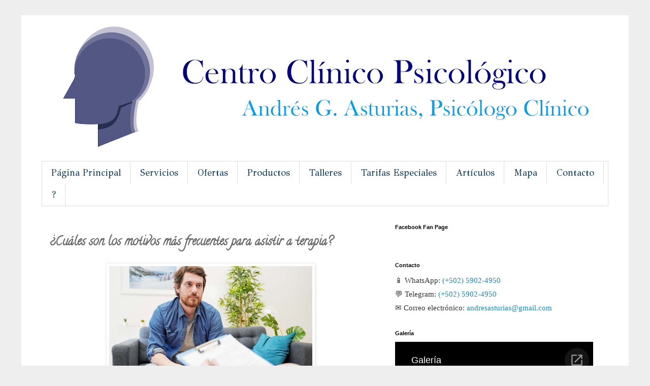

--- FILE ---
content_type: text/html; charset=UTF-8
request_url: https://www.centroclinicopsicologico.com/2016/05/cuales-son-los-motivos-mas-frecuentes.html
body_size: 16191
content:
<!DOCTYPE html>
<html class='v2' dir='ltr' xmlns='http://www.w3.org/1999/xhtml' xmlns:b='http://www.google.com/2005/gml/b' xmlns:data='http://www.google.com/2005/gml/data' xmlns:expr='http://www.google.com/2005/gml/expr'>
<head>
<link href='https://www.blogger.com/static/v1/widgets/335934321-css_bundle_v2.css' rel='stylesheet' type='text/css'/>
<meta content='width=device-width, initial-scale=1' name='viewport'/>
<meta content='LjmwE6DdHhdETeY4SRr6fX82ueTNMfIQY79z7I1FtaM' name='google-site-verification'/>
<meta content='width=1100' name='viewport'/>
<meta content='text/html; charset=UTF-8' http-equiv='Content-Type'/>
<meta content='blogger' name='generator'/>
<link href='https://www.centroclinicopsicologico.com/favicon.ico' rel='icon' type='image/x-icon'/>
<link href='https://www.centroclinicopsicologico.com/2016/05/cuales-son-los-motivos-mas-frecuentes.html' rel='canonical'/>
<link rel="alternate" type="application/atom+xml" title="Ψ Centro Clínico Psicológico - Atom" href="https://www.centroclinicopsicologico.com/feeds/posts/default" />
<link rel="alternate" type="application/rss+xml" title="Ψ Centro Clínico Psicológico - RSS" href="https://www.centroclinicopsicologico.com/feeds/posts/default?alt=rss" />
<link rel="service.post" type="application/atom+xml" title="Ψ Centro Clínico Psicológico - Atom" href="https://www.blogger.com/feeds/4449331008427544725/posts/default" />

<link rel="alternate" type="application/atom+xml" title="Ψ Centro Clínico Psicológico - Atom" href="https://www.centroclinicopsicologico.com/feeds/8289665848860367970/comments/default" />
<!--Can't find substitution for tag [blog.ieCssRetrofitLinks]-->
<link href='https://blogger.googleusercontent.com/img/b/R29vZ2xl/AVvXsEhUN-QT4Rw1HUiu3djle-UxMMjeOyw-rK0yECDSmq57JmT9B-9jQlZGGn1FQ-47kA4Z4MXVQ73N1VJ-VYYrYxnZ3Mwd98HY3IBKyP-4r52I_KK9xqK_9Bq-wjJslIuq9-O4kS6GqRr290qjxlXzDPiXf3wGPiimGdrttz3gnrtqOtRziVRWF4hi0rn4/w400-h266/imagen_2022-12-15_200355300.png' rel='image_src'/>
<meta content='https://www.centroclinicopsicologico.com/2016/05/cuales-son-los-motivos-mas-frecuentes.html' property='og:url'/>
<meta content='¿Cuáles son los motivos más frecuentes para asistir a terapia?' property='og:title'/>
<meta content='Psicólogo en Guatemala. Terapia de Pareja. Hipnosis. Terapia Individual. Terapia Infantil. Terapia Familiar. Presencial y En Línea.' property='og:description'/>
<meta content='https://blogger.googleusercontent.com/img/b/R29vZ2xl/AVvXsEhUN-QT4Rw1HUiu3djle-UxMMjeOyw-rK0yECDSmq57JmT9B-9jQlZGGn1FQ-47kA4Z4MXVQ73N1VJ-VYYrYxnZ3Mwd98HY3IBKyP-4r52I_KK9xqK_9Bq-wjJslIuq9-O4kS6GqRr290qjxlXzDPiXf3wGPiimGdrttz3gnrtqOtRziVRWF4hi0rn4/w1200-h630-p-k-no-nu/imagen_2022-12-15_200355300.png' property='og:image'/>
<title>Ψ Centro Clínico Psicológico: &#191;Cuáles son los motivos más frecuentes para asistir a terapia?</title>
<style type='text/css'>@font-face{font-family:'Calligraffitti';font-style:normal;font-weight:400;font-display:swap;src:url(//fonts.gstatic.com/s/calligraffitti/v20/46k2lbT3XjDVqJw3DCmCFjE0vkFeOZdjppN_.woff2)format('woff2');unicode-range:U+0000-00FF,U+0131,U+0152-0153,U+02BB-02BC,U+02C6,U+02DA,U+02DC,U+0304,U+0308,U+0329,U+2000-206F,U+20AC,U+2122,U+2191,U+2193,U+2212,U+2215,U+FEFF,U+FFFD;}@font-face{font-family:'GFS Didot';font-style:normal;font-weight:400;font-display:swap;src:url(//fonts.gstatic.com/s/gfsdidot/v18/Jqzh5TybZ9vZMWFssvwSHO3HNyOWAbdA.woff2)format('woff2');unicode-range:U+1F00-1FFF;}@font-face{font-family:'GFS Didot';font-style:normal;font-weight:400;font-display:swap;src:url(//fonts.gstatic.com/s/gfsdidot/v18/Jqzh5TybZ9vZMWFssvwSE-3HNyOWAbdA.woff2)format('woff2');unicode-range:U+0370-0377,U+037A-037F,U+0384-038A,U+038C,U+038E-03A1,U+03A3-03FF;}@font-face{font-family:'GFS Didot';font-style:normal;font-weight:400;font-display:swap;src:url(//fonts.gstatic.com/s/gfsdidot/v18/Jqzh5TybZ9vZMWFssvwSH-3HNyOWAbdA.woff2)format('woff2');unicode-range:U+0102-0103,U+0110-0111,U+0128-0129,U+0168-0169,U+01A0-01A1,U+01AF-01B0,U+0300-0301,U+0303-0304,U+0308-0309,U+0323,U+0329,U+1EA0-1EF9,U+20AB;}@font-face{font-family:'GFS Didot';font-style:normal;font-weight:400;font-display:swap;src:url(//fonts.gstatic.com/s/gfsdidot/v18/Jqzh5TybZ9vZMWFssvwSEO3HNyOWAQ.woff2)format('woff2');unicode-range:U+0000-00FF,U+0131,U+0152-0153,U+02BB-02BC,U+02C6,U+02DA,U+02DC,U+0304,U+0308,U+0329,U+2000-206F,U+20AC,U+2122,U+2191,U+2193,U+2212,U+2215,U+FEFF,U+FFFD;}@font-face{font-family:'Gruppo';font-style:normal;font-weight:400;font-display:swap;src:url(//fonts.gstatic.com/s/gruppo/v23/WwkfxPmzE06v_ZW1UHrBGoIAUOo5.woff2)format('woff2');unicode-range:U+0100-02BA,U+02BD-02C5,U+02C7-02CC,U+02CE-02D7,U+02DD-02FF,U+0304,U+0308,U+0329,U+1D00-1DBF,U+1E00-1E9F,U+1EF2-1EFF,U+2020,U+20A0-20AB,U+20AD-20C0,U+2113,U+2C60-2C7F,U+A720-A7FF;}@font-face{font-family:'Gruppo';font-style:normal;font-weight:400;font-display:swap;src:url(//fonts.gstatic.com/s/gruppo/v23/WwkfxPmzE06v_ZW1XnrBGoIAUA.woff2)format('woff2');unicode-range:U+0000-00FF,U+0131,U+0152-0153,U+02BB-02BC,U+02C6,U+02DA,U+02DC,U+0304,U+0308,U+0329,U+2000-206F,U+20AC,U+2122,U+2191,U+2193,U+2212,U+2215,U+FEFF,U+FFFD;}</style>
<style id='page-skin-1' type='text/css'><!--
/*
-----------------------------------------------
Blogger Template Style
Name:     Simple
Designer: Josh Peterson
URL:      www.noaesthetic.com
----------------------------------------------- */
/* Variable definitions
====================
<Variable name="keycolor" description="Main Color" type="color" default="#66bbdd"/>
<Group description="Page Text" selector="body">
<Variable name="body.font" description="Font" type="font"
default="normal normal 12px Arial, Tahoma, Helvetica, FreeSans, sans-serif"/>
<Variable name="body.text.color" description="Text Color" type="color" default="#222222"/>
</Group>
<Group description="Backgrounds" selector=".body-fauxcolumns-outer">
<Variable name="body.background.color" description="Outer Background" type="color" default="#66bbdd"/>
<Variable name="content.background.color" description="Main Background" type="color" default="#ffffff"/>
<Variable name="header.background.color" description="Header Background" type="color" default="transparent"/>
</Group>
<Group description="Links" selector=".main-outer">
<Variable name="link.color" description="Link Color" type="color" default="#2288bb"/>
<Variable name="link.visited.color" description="Visited Color" type="color" default="#888888"/>
<Variable name="link.hover.color" description="Hover Color" type="color" default="#33aaff"/>
</Group>
<Group description="Blog Title" selector=".header h1">
<Variable name="header.font" description="Font" type="font"
default="normal normal 60px Arial, Tahoma, Helvetica, FreeSans, sans-serif"/>
<Variable name="header.text.color" description="Title Color" type="color" default="#3399bb" />
</Group>
<Group description="Blog Description" selector=".header .description">
<Variable name="description.text.color" description="Description Color" type="color"
default="#777777" />
</Group>
<Group description="Tabs Text" selector=".tabs-inner .widget li a">
<Variable name="tabs.font" description="Font" type="font"
default="normal normal 14px Arial, Tahoma, Helvetica, FreeSans, sans-serif"/>
<Variable name="tabs.text.color" description="Text Color" type="color" default="#999999"/>
<Variable name="tabs.selected.text.color" description="Selected Color" type="color" default="#000000"/>
</Group>
<Group description="Tabs Background" selector=".tabs-outer .PageList">
<Variable name="tabs.background.color" description="Background Color" type="color" default="#f5f5f5"/>
<Variable name="tabs.selected.background.color" description="Selected Color" type="color" default="#eeeeee"/>
</Group>
<Group description="Post Title" selector="h3.post-title, .comments h4">
<Variable name="post.title.font" description="Font" type="font"
default="normal normal 22px Arial, Tahoma, Helvetica, FreeSans, sans-serif"/>
</Group>
<Group description="Date Header" selector=".date-header">
<Variable name="date.header.color" description="Text Color" type="color"
default="#666666"/>
<Variable name="date.header.background.color" description="Background Color" type="color"
default="transparent"/>
<Variable name="date.header.font" description="Text Font" type="font"
default="normal bold 11px Arial, Tahoma, Helvetica, FreeSans, sans-serif"/>
<Variable name="date.header.padding" description="Date Header Padding" type="string" default="inherit"/>
<Variable name="date.header.letterspacing" description="Date Header Letter Spacing" type="string" default="inherit"/>
<Variable name="date.header.margin" description="Date Header Margin" type="string" default="inherit"/>
</Group>
<Group description="Post Footer" selector=".post-footer">
<Variable name="post.footer.text.color" description="Text Color" type="color" default="#666666"/>
<Variable name="post.footer.background.color" description="Background Color" type="color"
default="#f9f9f9"/>
<Variable name="post.footer.border.color" description="Shadow Color" type="color" default="#eeeeee"/>
</Group>
<Group description="Gadgets" selector="h2">
<Variable name="widget.title.font" description="Title Font" type="font"
default="normal bold 11px Arial, Tahoma, Helvetica, FreeSans, sans-serif"/>
<Variable name="widget.title.text.color" description="Title Color" type="color" default="#000000"/>
<Variable name="widget.alternate.text.color" description="Alternate Color" type="color" default="#999999"/>
</Group>
<Group description="Images" selector=".main-inner">
<Variable name="image.background.color" description="Background Color" type="color" default="#ffffff"/>
<Variable name="image.border.color" description="Border Color" type="color" default="#eeeeee"/>
<Variable name="image.text.color" description="Caption Text Color" type="color" default="#666666"/>
</Group>
<Group description="Accents" selector=".content-inner">
<Variable name="body.rule.color" description="Separator Line Color" type="color" default="#eeeeee"/>
<Variable name="tabs.border.color" description="Tabs Border Color" type="color" default="transparent"/>
</Group>
<Variable name="body.background" description="Body Background" type="background"
color="#eeeeee" default="$(color) none repeat scroll top left"/>
<Variable name="body.background.override" description="Body Background Override" type="string" default=""/>
<Variable name="body.background.gradient.cap" description="Body Gradient Cap" type="url"
default="url(//www.blogblog.com/1kt/simple/gradients_light.png)"/>
<Variable name="body.background.gradient.tile" description="Body Gradient Tile" type="url"
default="url(//www.blogblog.com/1kt/simple/body_gradient_tile_light.png)"/>
<Variable name="content.background.color.selector" description="Content Background Color Selector" type="string" default=".content-inner"/>
<Variable name="content.padding" description="Content Padding" type="length" default="10px" min="0" max="100px"/>
<Variable name="content.padding.horizontal" description="Content Horizontal Padding" type="length" default="10px" min="0" max="100px"/>
<Variable name="content.shadow.spread" description="Content Shadow Spread" type="length" default="40px" min="0" max="100px"/>
<Variable name="content.shadow.spread.webkit" description="Content Shadow Spread (WebKit)" type="length" default="5px" min="0" max="100px"/>
<Variable name="content.shadow.spread.ie" description="Content Shadow Spread (IE)" type="length" default="10px" min="0" max="100px"/>
<Variable name="main.border.width" description="Main Border Width" type="length" default="0" min="0" max="10px"/>
<Variable name="header.background.gradient" description="Header Gradient" type="url" default="none"/>
<Variable name="header.shadow.offset.left" description="Header Shadow Offset Left" type="length" default="-1px" min="-50px" max="50px"/>
<Variable name="header.shadow.offset.top" description="Header Shadow Offset Top" type="length" default="-1px" min="-50px" max="50px"/>
<Variable name="header.shadow.spread" description="Header Shadow Spread" type="length" default="1px" min="0" max="100px"/>
<Variable name="header.padding" description="Header Padding" type="length" default="30px" min="0" max="100px"/>
<Variable name="header.border.size" description="Header Border Size" type="length" default="1px" min="0" max="10px"/>
<Variable name="header.bottom.border.size" description="Header Bottom Border Size" type="length" default="1px" min="0" max="10px"/>
<Variable name="header.border.horizontalsize" description="Header Horizontal Border Size" type="length" default="0" min="0" max="10px"/>
<Variable name="description.text.size" description="Description Text Size" type="string" default="140%"/>
<Variable name="tabs.margin.top" description="Tabs Margin Top" type="length" default="0" min="0" max="100px"/>
<Variable name="tabs.margin.side" description="Tabs Side Margin" type="length" default="30px" min="0" max="100px"/>
<Variable name="tabs.background.gradient" description="Tabs Background Gradient" type="url"
default="url(//www.blogblog.com/1kt/simple/gradients_light.png)"/>
<Variable name="tabs.border.width" description="Tabs Border Width" type="length" default="1px" min="0" max="10px"/>
<Variable name="tabs.bevel.border.width" description="Tabs Bevel Border Width" type="length" default="1px" min="0" max="10px"/>
<Variable name="post.margin.bottom" description="Post Bottom Margin" type="length" default="25px" min="0" max="100px"/>
<Variable name="image.border.small.size" description="Image Border Small Size" type="length" default="2px" min="0" max="10px"/>
<Variable name="image.border.large.size" description="Image Border Large Size" type="length" default="5px" min="0" max="10px"/>
<Variable name="page.width.selector" description="Page Width Selector" type="string" default=".region-inner"/>
<Variable name="page.width" description="Page Width" type="string" default="auto"/>
<Variable name="main.section.margin" description="Main Section Margin" type="length" default="15px" min="0" max="100px"/>
<Variable name="main.padding" description="Main Padding" type="length" default="15px" min="0" max="100px"/>
<Variable name="main.padding.top" description="Main Padding Top" type="length" default="30px" min="0" max="100px"/>
<Variable name="main.padding.bottom" description="Main Padding Bottom" type="length" default="30px" min="0" max="100px"/>
<Variable name="paging.background"
color="#ffffff"
description="Background of blog paging area" type="background"
default="transparent none no-repeat scroll top center"/>
<Variable name="footer.bevel" description="Bevel border length of footer" type="length" default="0" min="0" max="10px"/>
<Variable name="mobile.background.overlay" description="Mobile Background Overlay" type="string"
default="transparent none repeat scroll top left"/>
<Variable name="mobile.background.size" description="Mobile Background Size" type="string" default="auto"/>
<Variable name="mobile.button.color" description="Mobile Button Color" type="color" default="#ffffff" />
<Variable name="startSide" description="Side where text starts in blog language" type="automatic" default="left"/>
<Variable name="endSide" description="Side where text ends in blog language" type="automatic" default="right"/>
*/
/* Content
----------------------------------------------- */
body {
<script>
(function(i,s,o,g,r,a,m){i['GoogleAnalyticsObject']=r;i[r]=i[r]||function(){
(i[r].q=i[r].q||[]).push(arguments)},i[r].l=1*new Date();a=s.createElement(o),
m=s.getElementsByTagName(o)[0];a.async=1;a.src=g;m.parentNode.insertBefore(a,m)
})(window,document,'script','//www.google-analytics.com/analytics.js','ga');
ga('create', 'UA-2392781-27', 'auto');
ga('send', 'pageview');
</script>
font: normal normal 12px 'Trebuchet MS', Trebuchet, Verdana, sans-serif;
color: #666666;
background: #eeeeee none repeat scroll top left;
padding: 0 0 0 0;
}
html body .region-inner {
min-width: 0;
max-width: 100%;
width: auto;
}
h2 {
font-size: 22px;
}
a:link {
text-decoration:none;
color: #2288bb;
}
a:visited {
text-decoration:none;
color: #888888;
}
a:hover {
text-decoration:underline;
color: #33aaff;
}
.body-fauxcolumn-outer .fauxcolumn-inner {
background: transparent none repeat scroll top left;
_background-image: none;
}
.body-fauxcolumn-outer .cap-top {
position: absolute;
z-index: 1;
height: 400px;
width: 100%;
}
.body-fauxcolumn-outer .cap-top .cap-left {
width: 100%;
background: transparent none repeat-x scroll top left;
_background-image: none;
}
.content-outer {
-moz-box-shadow: 0 0 0 rgba(0, 0, 0, .15);
-webkit-box-shadow: 0 0 0 rgba(0, 0, 0, .15);
-goog-ms-box-shadow: 0 0 0 #333333;
box-shadow: 0 0 0 rgba(0, 0, 0, .15);
margin-bottom: 1px;
}
.content-inner {
padding: 10px 40px;
}
.content-inner {
background-color: #ffffff;
}
/* Header
----------------------------------------------- */
.header-outer {
background: #ffffff none repeat-x scroll 0 -400px;
_background-image: none;
}
.Header h1 {
font: normal normal 70px Gruppo;
color: #073763;
text-shadow: 0 0 0 rgba(0, 0, 0, .2);
}
.Header h1 a {
color: #073763;
}
.Header .description {
font-size: 18px;
color: #000000;
}
.header-inner .Header .titlewrapper {
padding: 22px 0;
}
.header-inner .Header .descriptionwrapper {
padding: 0 0;
}
/* Tabs
----------------------------------------------- */
.tabs-inner .section:first-child {
border-top: 0 solid #dddddd;
}
.tabs-inner .section:first-child ul {
margin-top: -1px;
border-top: 1px solid #dddddd;
border-left: 1px solid #dddddd;
border-right: 1px solid #dddddd;
}
.tabs-inner .widget ul {
background: transparent none repeat-x scroll 0 -800px;
_background-image: none;
border-bottom: 1px solid #dddddd;
margin-top: 0;
margin-left: -30px;
margin-right: -30px;
}
.tabs-inner .widget li a {
display: inline-block;
padding: .6em 1em;
font: normal normal 18px GFS Didot;
color: #073763;
border-left: 1px solid #ffffff;
border-right: 1px solid #dddddd;
}
.tabs-inner .widget li:first-child a {
border-left: none;
}
.tabs-inner .widget li.selected a, .tabs-inner .widget li a:hover {
color: #33aaff;
background-color: #eeeeee;
text-decoration: none;
}
/* Columns
----------------------------------------------- */
.main-outer {
border-top: 0 solid transparent;
}
.fauxcolumn-left-outer .fauxcolumn-inner {
border-right: 1px solid transparent;
}
.fauxcolumn-right-outer .fauxcolumn-inner {
border-left: 1px solid transparent;
}
/* Headings
----------------------------------------------- */
div.widget > h2,
div.widget h2.title {
margin: 0 0 1em 0;
font: normal bold 11px 'Trebuchet MS',Trebuchet,Verdana,sans-serif;
color: #000000;
}
/* Widgets
----------------------------------------------- */
.widget .zippy {
color: #999999;
text-shadow: 2px 2px 1px rgba(0, 0, 0, .1);
}
.widget .popular-posts ul {
list-style: none;
}
/* Posts
----------------------------------------------- */
h2.date-header {
font: normal bold 11px Arial, Tahoma, Helvetica, FreeSans, sans-serif;
}
.date-header span {
background-color: #bbbbbb;
color: #ffffff;
padding: 0.4em;
letter-spacing: 3px;
margin: inherit;
}
.main-inner {
padding-top: 35px;
padding-bottom: 65px;
}
.main-inner .column-center-inner {
padding: 0 0;
}
.main-inner .column-center-inner .section {
margin: 0 1em;
}
.post {
margin: 0 0 45px 0;
}
h3.post-title, .comments h4 {
font: normal bold 24px Calligraffitti;
margin: .75em 0 0;
}
.post-body {
font-size: 110%;
line-height: 1.4;
position: relative;
}
.post-body img, .post-body .tr-caption-container, .Profile img, .Image img,
.BlogList .item-thumbnail img {
padding: 2px;
background: #ffffff;
border: 1px solid #eeeeee;
-moz-box-shadow: 1px 1px 5px rgba(0, 0, 0, .1);
-webkit-box-shadow: 1px 1px 5px rgba(0, 0, 0, .1);
box-shadow: 1px 1px 5px rgba(0, 0, 0, .1);
}
.post-body img, .post-body .tr-caption-container {
padding: 5px;
}
.post-body .tr-caption-container {
color: #666666;
}
.post-body .tr-caption-container img {
padding: 0;
background: transparent;
border: none;
-moz-box-shadow: 0 0 0 rgba(0, 0, 0, .1);
-webkit-box-shadow: 0 0 0 rgba(0, 0, 0, .1);
box-shadow: 0 0 0 rgba(0, 0, 0, .1);
}
.post-header {
margin: 0 0 1.5em;
line-height: 1.6;
font-size: 90%;
}
.post-footer {
margin: 20px -2px 0;
padding: 5px 10px;
color: #666666;
background-color: #eeeeee;
border-bottom: 1px solid #eeeeee;
line-height: 1.6;
font-size: 90%;
}
#comments .comment-author {
padding-top: 1.5em;
border-top: 1px solid transparent;
background-position: 0 1.5em;
}
#comments .comment-author:first-child {
padding-top: 0;
border-top: none;
}
.avatar-image-container {
margin: .2em 0 0;
}
#comments .avatar-image-container img {
border: 1px solid #eeeeee;
}
/* Comments
----------------------------------------------- */
.comments .comments-content .icon.blog-author {
background-repeat: no-repeat;
background-image: url([data-uri]);
}
.comments .comments-content .loadmore a {
border-top: 1px solid #999999;
border-bottom: 1px solid #999999;
}
.comments .comment-thread.inline-thread {
background-color: #eeeeee;
}
.comments .continue {
border-top: 2px solid #999999;
}
/* Accents
---------------------------------------------- */
.section-columns td.columns-cell {
border-left: 1px solid transparent;
}
.blog-pager {
background: transparent url(//www.blogblog.com/1kt/simple/paging_dot.png) repeat-x scroll top center;
}
.blog-pager-older-link, .home-link,
.blog-pager-newer-link {
background-color: #ffffff;
padding: 5px;
}
.footer-outer {
border-top: 1px dashed #bbbbbb;
}
/* Mobile
----------------------------------------------- */
body.mobile  {
background-size: auto;
}
.mobile .body-fauxcolumn-outer {
background: transparent none repeat scroll top left;
}
.mobile .body-fauxcolumn-outer .cap-top {
background-size: 100% auto;
}
.mobile .content-outer {
-webkit-box-shadow: 0 0 3px rgba(0, 0, 0, .15);
box-shadow: 0 0 3px rgba(0, 0, 0, .15);
}
.mobile .tabs-inner .widget ul {
margin-left: 0;
margin-right: 0;
}
.mobile .post {
margin: 0;
}
.mobile .main-inner .column-center-inner .section {
margin: 0;
}
.mobile .date-header span {
padding: 0.1em 10px;
margin: 0 -10px;
}
.mobile h3.post-title {
margin: 0;
}
.mobile .blog-pager {
background: transparent none no-repeat scroll top center;
}
.mobile .footer-outer {
border-top: none;
}
.mobile .main-inner, .mobile .footer-inner {
background-color: #ffffff;
}
.mobile-index-contents {
color: #666666;
}
.mobile-link-button {
background-color: #2288bb;
}
.mobile-link-button a:link, .mobile-link-button a:visited {
color: #ffffff;
}
.mobile .tabs-inner .section:first-child {
border-top: none;
}
.mobile .tabs-inner .PageList .widget-content {
background-color: #eeeeee;
color: #33aaff;
border-top: 1px solid #dddddd;
border-bottom: 1px solid #dddddd;
}
.mobile .tabs-inner .PageList .widget-content .pagelist-arrow {
border-left: 1px solid #dddddd;
}
/* Ocultar enlace "Suscribirse a: Comentarios (Atom)" */
.comment-feed,
.feed-links,
.comments .feed-links,
#comments .feed-links,
#comment-holder .feed-links {
display: none !important;
height: 0 !important;
margin: 0 !important;
padding: 0 !important;
overflow: hidden !important;
}
/* --- Ocultar Attribution (desktop + móvil) sin tocar otros footers --- */
#Attribution1, #Attribution2, #Attribution3,
.widget.Attribution, .widget-attribution,
.attribution, .blogger-powered-by, .powered-by {
display: none !important;
}
/* --- Refuerzo específico para la plantilla móvil --- */
.mobile #Attribution1, .mobile #Attribution2, .mobile #Attribution3,
.mobile .widget.Attribution, .mobile .widget-attribution,
.mobile .attribution, .mobile .blogger-powered-by, .mobile .powered-by,
.mobile-view #Attribution1, .mobile-view #Attribution2, .mobile-view #Attribution3,
.mobile-view .widget.Attribution, .mobile-view .widget-attribution,
.mobile-view .attribution, .mobile-view .blogger-powered-by, .mobile-view .powered-by {
display: none !important;
height: 0 !important;
margin: 0 !important;
padding: 0 !important;
overflow: hidden !important;
}
--></style>
<style id='template-skin-1' type='text/css'><!--
body {
min-width: 1196px;
}
.content-outer, .content-fauxcolumn-outer, .region-inner {
min-width: 1196px;
max-width: 1196px;
_width: 1196px;
}
.main-inner .columns {
padding-left: 0px;
padding-right: 450px;
}
.main-inner .fauxcolumn-center-outer {
left: 0px;
right: 450px;
/* IE6 does not respect left and right together */
_width: expression(this.parentNode.offsetWidth -
parseInt("0px") -
parseInt("450px") + 'px');
}
.main-inner .fauxcolumn-left-outer {
width: 0px;
}
.main-inner .fauxcolumn-right-outer {
width: 450px;
}
.main-inner .column-left-outer {
width: 0px;
right: 100%;
margin-left: -0px;
}
.main-inner .column-right-outer {
width: 450px;
margin-right: -450px;
}
#layout {
min-width: 0;
}
#layout .content-outer {
min-width: 0;
width: 800px;
}
#layout .region-inner {
min-width: 0;
width: auto;
}
body#layout div.add_widget {
padding: 8px;
}
body#layout div.add_widget a {
margin-left: 32px;
}
--></style>
<script type='text/javascript'>
        (function(i,s,o,g,r,a,m){i['GoogleAnalyticsObject']=r;i[r]=i[r]||function(){
        (i[r].q=i[r].q||[]).push(arguments)},i[r].l=1*new Date();a=s.createElement(o),
        m=s.getElementsByTagName(o)[0];a.async=1;a.src=g;m.parentNode.insertBefore(a,m)
        })(window,document,'script','https://www.google-analytics.com/analytics.js','ga');
        ga('create', 'UA-2392781-27', 'auto', 'blogger');
        ga('blogger.send', 'pageview');
      </script>
<script>
  (function(i,s,o,g,r,a,m){i['GoogleAnalyticsObject']=r;i[r]=i[r]||function(){
  (i[r].q=i[r].q||[]).push(arguments)},i[r].l=1*new Date();a=s.createElement(o),
  m=s.getElementsByTagName(o)[0];a.async=1;a.src=g;m.parentNode.insertBefore(a,m)
  })(window,document,'script','//www.google-analytics.com/analytics.js','ga');

  ga('create', 'UA-2392781-27', 'auto');
  ga('send', 'pageview');

</script>
<link href='https://www.blogger.com/dyn-css/authorization.css?targetBlogID=4449331008427544725&amp;zx=5d656444-dd26-4d15-827d-7405edf533aa' media='none' onload='if(media!=&#39;all&#39;)media=&#39;all&#39;' rel='stylesheet'/><noscript><link href='https://www.blogger.com/dyn-css/authorization.css?targetBlogID=4449331008427544725&amp;zx=5d656444-dd26-4d15-827d-7405edf533aa' rel='stylesheet'/></noscript>
<meta name='google-adsense-platform-account' content='ca-host-pub-1556223355139109'/>
<meta name='google-adsense-platform-domain' content='blogspot.com'/>

</head>
<body class='loading'>
<div class='navbar no-items section' id='navbar' name='Barra de navegación'>
</div>
<div class='body-fauxcolumns'>
<div class='fauxcolumn-outer body-fauxcolumn-outer'>
<div class='cap-top'>
<div class='cap-left'></div>
<div class='cap-right'></div>
</div>
<div class='fauxborder-left'>
<div class='fauxborder-right'></div>
<div class='fauxcolumn-inner'>
</div>
</div>
<div class='cap-bottom'>
<div class='cap-left'></div>
<div class='cap-right'></div>
</div>
</div>
</div>
<div class='content'>
<div class='content-fauxcolumns'>
<div class='fauxcolumn-outer content-fauxcolumn-outer'>
<div class='cap-top'>
<div class='cap-left'></div>
<div class='cap-right'></div>
</div>
<div class='fauxborder-left'>
<div class='fauxborder-right'></div>
<div class='fauxcolumn-inner'>
</div>
</div>
<div class='cap-bottom'>
<div class='cap-left'></div>
<div class='cap-right'></div>
</div>
</div>
</div>
<div class='content-outer'>
<div class='content-cap-top cap-top'>
<div class='cap-left'></div>
<div class='cap-right'></div>
</div>
<div class='fauxborder-left content-fauxborder-left'>
<div class='fauxborder-right content-fauxborder-right'></div>
<div class='content-inner'>
<header>
<div class='header-outer'>
<div class='header-cap-top cap-top'>
<div class='cap-left'></div>
<div class='cap-right'></div>
</div>
<div class='fauxborder-left header-fauxborder-left'>
<div class='fauxborder-right header-fauxborder-right'></div>
<div class='region-inner header-inner'>
<div class='header section' id='header' name='Cabecera'><div class='widget Header' data-version='1' id='Header1'>
<div id='header-inner'>
<a href='https://www.centroclinicopsicologico.com/' style='display: block'>
<img alt='Ψ Centro Clínico Psicológico' height='278px; ' id='Header1_headerimg' src='https://blogger.googleusercontent.com/img/b/R29vZ2xl/AVvXsEjAGetCEFa71hh2FaAv0TdFeV5WuxUVXnLbSJE_7yRUj7zhUVry7aYPNVFTR4Z0jLGF62AgBsBJGPesY0j85x2Jyb0AoJP4Mzm975y7ur-8i_xNKc066rtxwOHo_nel4BbdguqjjZBcp78/s1160-r/Header4.png' style='display: block' width='1160px; '/>
</a>
</div>
</div></div>
</div>
</div>
<div class='header-cap-bottom cap-bottom'>
<div class='cap-left'></div>
<div class='cap-right'></div>
</div>
</div>
</header>
<div class='tabs-outer'>
<div class='tabs-cap-top cap-top'>
<div class='cap-left'></div>
<div class='cap-right'></div>
</div>
<div class='fauxborder-left tabs-fauxborder-left'>
<div class='fauxborder-right tabs-fauxborder-right'></div>
<div class='region-inner tabs-inner'>
<div class='tabs section' id='crosscol' name='Multicolumnas'><div class='widget PageList' data-version='1' id='PageList1'>
<h2>Páginas</h2>
<div class='widget-content'>
<ul>
<li>
<a href='http://www.centroclinicopsicologico.com/'>Página Principal</a>
</li>
<li>
<a href='https://www.centroclinicopsicologico.com/2022/12/servicios.html'>Servicios</a>
</li>
<li>
<a href='http://www.centroclinicopsicologico.com/search/label/Ofertas'>Ofertas</a>
</li>
<li>
<a href='http://www.centroclinicopsicologico.com/search/label/Productos'>Productos</a>
</li>
<li>
<a href='http://www.centroclinicopsicologico.com/search/label/Talleres'>Talleres</a>
</li>
<li>
<a href='https://www.centroclinicopsicologico.com/2016/03/tarifas-sociales.html'>Tarifas Especiales</a>
</li>
<li>
<a href='https://www.centroclinicopsicologico.com/2016/03/articulos.html'>Artículos</a>
</li>
<li>
<a href='https://www.centroclinicopsicologico.com/2016/03/mapa.html'>Mapa</a>
</li>
<li>
<a href='https://www.centroclinicopsicologico.com/2016/03/contacto.html'>Contacto</a>
</li>
<li>
<a href='https://www.centroclinicopsicologico.com/2016/06/preguntas-frecuentes.html'>?</a>
</li>
</ul>
<div class='clear'></div>
</div>
</div></div>
<div class='tabs no-items section' id='crosscol-overflow' name='Cross-Column 2'></div>
</div>
</div>
<div class='tabs-cap-bottom cap-bottom'>
<div class='cap-left'></div>
<div class='cap-right'></div>
</div>
</div>
<div class='main-outer'>
<div class='main-cap-top cap-top'>
<div class='cap-left'></div>
<div class='cap-right'></div>
</div>
<div class='fauxborder-left main-fauxborder-left'>
<div class='fauxborder-right main-fauxborder-right'></div>
<div class='region-inner main-inner'>
<div class='columns fauxcolumns'>
<div class='fauxcolumn-outer fauxcolumn-center-outer'>
<div class='cap-top'>
<div class='cap-left'></div>
<div class='cap-right'></div>
</div>
<div class='fauxborder-left'>
<div class='fauxborder-right'></div>
<div class='fauxcolumn-inner'>
</div>
</div>
<div class='cap-bottom'>
<div class='cap-left'></div>
<div class='cap-right'></div>
</div>
</div>
<div class='fauxcolumn-outer fauxcolumn-left-outer'>
<div class='cap-top'>
<div class='cap-left'></div>
<div class='cap-right'></div>
</div>
<div class='fauxborder-left'>
<div class='fauxborder-right'></div>
<div class='fauxcolumn-inner'>
</div>
</div>
<div class='cap-bottom'>
<div class='cap-left'></div>
<div class='cap-right'></div>
</div>
</div>
<div class='fauxcolumn-outer fauxcolumn-right-outer'>
<div class='cap-top'>
<div class='cap-left'></div>
<div class='cap-right'></div>
</div>
<div class='fauxborder-left'>
<div class='fauxborder-right'></div>
<div class='fauxcolumn-inner'>
</div>
</div>
<div class='cap-bottom'>
<div class='cap-left'></div>
<div class='cap-right'></div>
</div>
</div>
<!-- corrects IE6 width calculation -->
<div class='columns-inner'>
<div class='column-center-outer'>
<div class='column-center-inner'>
<div class='main section' id='main' name='Principal'><div class='widget Blog' data-version='1' id='Blog1'>
<div class='blog-posts hfeed'>

          <div class="date-outer">
        

          <div class="date-posts">
        
<div class='post-outer'>
<div class='post hentry uncustomized-post-template' itemprop='blogPost' itemscope='itemscope' itemtype='http://schema.org/BlogPosting'>
<meta content='https://blogger.googleusercontent.com/img/b/R29vZ2xl/AVvXsEhUN-QT4Rw1HUiu3djle-UxMMjeOyw-rK0yECDSmq57JmT9B-9jQlZGGn1FQ-47kA4Z4MXVQ73N1VJ-VYYrYxnZ3Mwd98HY3IBKyP-4r52I_KK9xqK_9Bq-wjJslIuq9-O4kS6GqRr290qjxlXzDPiXf3wGPiimGdrttz3gnrtqOtRziVRWF4hi0rn4/w400-h266/imagen_2022-12-15_200355300.png' itemprop='image_url'/>
<meta content='4449331008427544725' itemprop='blogId'/>
<meta content='8289665848860367970' itemprop='postId'/>
<a name='8289665848860367970'></a>
<h3 class='post-title entry-title' itemprop='name'>
&#191;Cuáles son los motivos más frecuentes para asistir a terapia?
</h3>
<div class='post-header'>
<div class='post-header-line-1'></div>
</div>
<div class='post-body entry-content' id='post-body-8289665848860367970' itemprop='description articleBody'>
<div style="text-align: center;">
<div class="separator" style="clear: both; text-align: center;"><a href="https://blogger.googleusercontent.com/img/b/R29vZ2xl/AVvXsEhUN-QT4Rw1HUiu3djle-UxMMjeOyw-rK0yECDSmq57JmT9B-9jQlZGGn1FQ-47kA4Z4MXVQ73N1VJ-VYYrYxnZ3Mwd98HY3IBKyP-4r52I_KK9xqK_9Bq-wjJslIuq9-O4kS6GqRr290qjxlXzDPiXf3wGPiimGdrttz3gnrtqOtRziVRWF4hi0rn4/s1200/imagen_2022-12-15_200355300.png" style="margin-left: 1em; margin-right: 1em;"><img border="0" data-original-height="800" data-original-width="1200" height="266" src="https://blogger.googleusercontent.com/img/b/R29vZ2xl/AVvXsEhUN-QT4Rw1HUiu3djle-UxMMjeOyw-rK0yECDSmq57JmT9B-9jQlZGGn1FQ-47kA4Z4MXVQ73N1VJ-VYYrYxnZ3Mwd98HY3IBKyP-4r52I_KK9xqK_9Bq-wjJslIuq9-O4kS6GqRr290qjxlXzDPiXf3wGPiimGdrttz3gnrtqOtRziVRWF4hi0rn4/w400-h266/imagen_2022-12-15_200355300.png" width="400" /></a></div></div><div style="text-align: justify;"><span style="font-family: inherit; font-size: large;"><br /></span></div>
<div style="text-align: justify;"><span style="font-family: inherit; font-size: large;">En Centro Clínico Psicológico los motivos de consulta individuales más comunes son los siguientes:&nbsp;</span></div>
<div style="text-align: justify;">
</div>
<ul>
<li style="text-align: justify;"><span style="font-size: large;">Ansiedad: Preocupación excesiva sobre una amplia gama de aspectos, combinada con estrés físico e irritabilidad.&nbsp;</span></li>
<li style="text-align: justify;"><span style="font-size: large;">Depresión: Decaimiento, insatisfacción generalizada, tristeza o llanto recurrente, disminución de la propia autoestima, dificultad para disfrutar las actividades diarias, entre otros.&nbsp;</span></li>
<li style="text-align: justify;"><span style="font-size: large;">Comportamientos impulsivos o problemáticos: Sentir los propios actos como impulsivos, o extraños a sí mismo, dificultad para el autocontrol, entre otros.&nbsp;</span></li>
<li style="text-align: justify;"><span style="font-size: large;">Síntomas corporales sin causa médica: Malestar corporal ya sea de tipo gástrico, respiratorio, circulatorio o de las facultades sensorio motrices que no tienen causa médica sino psicológica o que se agravan con el estrés o padecimientos mentales. Dentro de este grupo se incluyen especialmente las disfunciones sexuales en las que no se encuentra ninguna causa médica (disfunción eréctil, eyaculación precoz, anorgasmia femenina, entre otros).</span></li>
<li style="text-align: justify;"><span style="font-size: large;">Problemas de relación: conflictos o insatisfacción en las relaciones personales, inhibición, retraimiento, déficit de habilidades sociales, entre otros.</span></li>
</ul>
<span style="font-size: large;"></span><div style="text-align: justify;"><span style="font-size: large;"><br /></span></div><div style="text-align: justify;"><span style="font-size: large;">La psicoterapia ayuda a las personas a afrontar las dificultades de la vida en general, a tomar decisiones conscientes y a cambiar los pensamientos, emociones y conductas que ocasionan malestar o insatisfacción.</span></div><div style="text-align: justify;"><span style="font-size: large;"><br /></span></div>
<span style="font-size: large;">
<div style="text-align: justify;">
Para mayor información y citas, comunicarse al teléfono (o WhatsApp): (+502) 5902-4950.</div>
<div style="text-align: justify;">
Correo electrónico: andresasturias@gmail.com&nbsp;</div>
<div style="text-align: justify;">
<a href="http://www.centroclinicopsicologico.blogspot.com/">www.centroclinicopsicologico.com</a></div>
<div style="text-align: justify;">
<a href="http://www.facebook.com/andresasturiaspsicologia%C2%A0">www.facebook.com/andresasturiaspsicologia</a></div>
</span><span style="font-family: inherit; font-size: large;"><a href="http://www.facebook.com/andresasturiaspsicologia%C2%A0">
</a></span>
<div style='clear: both;'></div>
</div>
<div class='post-footer'>
<div class='post-footer-line post-footer-line-1'>
<span class='post-author vcard'>
</span>
<span class='post-timestamp'>
</span>
<span class='post-comment-link'>
</span>
<span class='post-icons'>
</span>
<div class='post-share-buttons goog-inline-block'>
</div>
</div>
<div class='post-footer-line post-footer-line-2'>
<span class='post-labels'>
</span>
</div>
<div class='post-footer-line post-footer-line-3'>
<span class='post-location'>
</span>
</div>
</div>
</div>
<div class='comments' id='comments'>
<a name='comments'></a>
</div>
</div>

        </div></div>
      
</div>
<div class='blog-pager' id='blog-pager'>
<span id='blog-pager-newer-link'>
<a class='blog-pager-newer-link' href='https://www.centroclinicopsicologico.com/2016/05/cual-es-el-tiempo-efectivo-para-un.html' id='Blog1_blog-pager-newer-link' title='Entrada más reciente'>Entrada más reciente</a>
</span>
<span id='blog-pager-older-link'>
<a class='blog-pager-older-link' href='https://www.centroclinicopsicologico.com/2016/05/como-es-estar-en-terapia-breve-de-pareja.html' id='Blog1_blog-pager-older-link' title='Entrada antigua'>Entrada antigua</a>
</span>
<a class='home-link' href='https://www.centroclinicopsicologico.com/'>Inicio</a>
</div>
<div class='clear'></div>
<div class='post-feeds'>
</div>
</div></div>
</div>
</div>
<div class='column-left-outer'>
<div class='column-left-inner'>
<aside>
</aside>
</div>
</div>
<div class='column-right-outer'>
<div class='column-right-inner'>
<aside>
<div class='sidebar section' id='sidebar-right-1'><div class='widget HTML' data-version='1' id='HTML1'>
<h2 class='title'>Facebook Fan Page</h2>
<div class='widget-content'>
<div id="fb-root"></div>
<script>(function(d, s, id) {
  var js, fjs = d.getElementsByTagName(s)[0];
  if (d.getElementById(id)) return;
  js = d.createElement(s); js.id = id;
  js.src = "//connect.facebook.net/es_LA/sdk.js#xfbml=1&version=v2.5&appId=1693955487512831";
  fjs.parentNode.insertBefore(js, fjs);
}(document, 'script', 'facebook-jssdk'));</script>
<div class="fb-page" data-href="https://www.facebook.com/andresasturiaspsicologia/" data-tabs="timeline" data-width="400" data-small-header="true" data-adapt-container-width="true" data-hide-cover="true" data-show-facepile="true"><div class="fb-xfbml-parse-ignore"><blockquote cite="https://www.facebook.com/andresasturiaspsicologia/"><a href="https://www.facebook.com/andresasturiaspsicologia/">Andrés G. Asturias, Psicólogo clínico</a></blockquote></div></div>
</div>
<div class='clear'></div>
</div><div class='widget HTML' data-version='1' id='HTML10'>
<h2 class='title'>Contacto</h2>
<div class='widget-content'>
<div style="
  width:100%;
  font-size:15px;
  line-height:1.8;
  color:#333;
  text-align:left;
">

  📱 WhatsApp:
  <a href="https://wa.me/50259024950" target="_blank" rel="noopener noreferrer">
    (+502) 5902-4950
  </a>
  <br />

  💬 Telegram:
  <a href="https://t.me/50259024950" target="_blank" rel="noopener noreferrer">
    (+502) 5902-4950
  </a>
  <br />

  &#9993;&#65039; Correo electrónico:
  <a href="mailto:andresasturias@gmail.com">
    andresasturias@gmail.com
  </a>

</div>
</div>
<div class='clear'></div>
</div><div class='widget HTML' data-version='1' id='HTML9'>
<h2 class='title'>Galería</h2>
<div class='widget-content'>
<script src="https://cdn.jsdelivr.net/npm/publicalbum@latest/embed-ui.min.js" async="async"></script>
<div class="pa-carousel-widget" style="width:100%; height:480px; display:none;"
  data-link="https://photos.app.goo.gl/USYTm8cmYiZkoRrq9"
  data-title="Galería"
  data-description="5 new items &#183; Album by Lic. Andrés G. Asturias"
  data-repeat="false">
  <object data="https://blogger.googleusercontent.com/img/b/R29vZ2xl/AVvXsEg5FXde69BExUG84BnQvL8kG_l8lglrA_yIQoK662wyRYGXewtk0-bblHcZBX7ofK3CoRxxAB-GL94r2mAnaQRmTsUkljtYNz0JfLad4XU4pNTW7e3CD2gOIx2OpDfFbGiCHvRoGGO2rX0/w1920-h1080/"></object>
  <object data="https://blogger.googleusercontent.com/img/b/R29vZ2xl/AVvXsEhnFJOW7sBSi0eTaN4sIvUZThQzrJYUoNCqsypmt0kTGo1S4VY-G0TEWdx2iAOtex1TEfHf-QEm6S3mDUAhAicyKzUe241sRmuKPYYtzVwZGf0VjxUqoNhXBUsVA8RdPVQRnofEiVj0kRE/w1920-h1080/"></object>
  <object data="https://blogger.googleusercontent.com/img/b/R29vZ2xl/AVvXsEiv8x9egWlWtBMs26SiTDqLzVDo-P9kpgtB7Xq0D_LSHDrjQwPcNg2YCZ38gZ2OU0WIRzMpS0YfPT1BXLN7-zCb7HYk11O-YTYhJBGY8CRBRDf3SJPWIF_8uyGqm1X5H7EGP5TKD3gXp0M/w1920-h1080/"></object>
  <object data="https://blogger.googleusercontent.com/img/b/R29vZ2xl/AVvXsEhGsw74utZaRg3X0jWZjgLQPuNq0iQgCSqhC_PTZvAdzMJgc_ge8oYXPIxMLaFKTtFhyphenhyphenxEYKj7ZBoZxrOA8Cl0Ls2VluzReJFH2qwkim9_8Vzz6n0HsroMEsl2EuwLonFQYpgJGSl0iwEk/w1920-h1080/"></object>
  <object data="https://blogger.googleusercontent.com/img/b/R29vZ2xl/AVvXsEi0W0ULSeqjLUF66XoaRZHpeXJVHfcUT3VaikPg52Ji-v614UKEKepVaxp-UA2fso_69uB70zrjzwsEF9B3FEn0HKA9kXxTqHEC0Giqkoky3jnkXQFgcQl_Rnoj5ed2FBkPSpqVfS07D2U/w1920-h1080/"></object>
</div>
</div>
<div class='clear'></div>
</div><div class='widget HTML' data-version='1' id='HTML2'>
<h2 class='title'>Facebook Fan Page</h2>
<div class='widget-content'>
<div id="fb-root"></div>
<script>(function(d, s, id) {
  var js, fjs = d.getElementsByTagName(s)[0];
  if (d.getElementById(id)) return;
  js = d.createElement(s); js.id = id;
  js.src = "//connect.facebook.net/es_LA/sdk.js#xfbml=1&version=v2.5&appId=1693955487512831";
  fjs.parentNode.insertBefore(js, fjs);
}(document, 'script', 'facebook-jssdk'));</script>
<div class="fb-page" data-href="https://www.facebook.com/centroclinicopsicologico" data-tabs="timeline" data-width="450" data-small-header="true" data-adapt-container-width="true" data-hide-cover="true" data-show-facepile="true"><div class="fb-xfbml-parse-ignore"><blockquote cite="https://www.facebook.com/centroclinicopsicologico"><a href="https://www.facebook.com/centroclinicopsicologico">Centro Clínico Psicológico</a></blockquote></div></div>
</div>
<div class='clear'></div>
</div><div class='widget HTML' data-version='1' id='HTML3'>
<h2 class='title'>ClustrMap</h2>
<div class='widget-content'>
<script type="text/javascript" id="clustrmaps" src="//cdn.clustrmaps.com/map_v2.js?u=XVTp&d=kJk1aqL8JTTgaJ14kEE6exopgd6LcOACfS1OzgZMLmc"></script>
</div>
<div class='clear'></div>
</div><div class='widget HTML' data-version='1' id='HTML6'>
<h2 class='title'>Random Quote</h2>
<div class='widget-content'>
<script language="JavaScript" type="text/JavaScript" src="//www.citatum.org/js.php?category=Emotions"></script>
</div>
<div class='clear'></div>
</div><div class='widget HTML' data-version='1' id='HTML4'>
<h2 class='title'>Flag Counter</h2>
<div class='widget-content'>
<a href="http://info.flagcounter.com/8iSw"><img src="https://lh3.googleusercontent.com/blogger_img_proxy/[base64]s0-d" alt="Flag Counter" border="0"></a>
</div>
<div class='clear'></div>
</div></div>
</aside>
</div>
</div>
</div>
<div style='clear: both'></div>
<!-- columns -->
</div>
<!-- main -->
</div>
</div>
<div class='main-cap-bottom cap-bottom'>
<div class='cap-left'></div>
<div class='cap-right'></div>
</div>
</div>
<footer>
<div class='footer-outer'>
<div class='footer-cap-top cap-top'>
<div class='cap-left'></div>
<div class='cap-right'></div>
</div>
<div class='fauxborder-left footer-fauxborder-left'>
<div class='fauxborder-right footer-fauxborder-right'></div>
<div class='region-inner footer-inner'>
<div class='foot section' id='footer-1'><div class='widget PopularPosts' data-version='1' id='PopularPosts1'>
<h2>Entradas populares</h2>
<div class='widget-content popular-posts'>
<ul>
<li>
<div class='item-content'>
<div class='item-thumbnail'>
<a href='https://www.centroclinicopsicologico.com/2016/07/psicoterapia-online.html' target='_blank'>
<img alt='' border='0' src='https://blogger.googleusercontent.com/img/b/R29vZ2xl/AVvXsEivfkD2xniT-kx-jst2frbT_rKs760LDw8vqppEhToQMSU5MDMpcEyE-GVjgSBBFFq_1bmnP_wk_eOtVOF8Hf-2WoWyOiZDPx68tBRH0lJgTTAEkL7DNrZluHJJdwIEay_uWgX6t0oECIIyxnOa0AWC00WO6BViGQ2hktcFRT_O0JICffoEd39F6i19Vno/w72-h72-p-k-no-nu/imagen_2025-12-14_004518404.png'/>
</a>
</div>
<div class='item-title'><a href='https://www.centroclinicopsicologico.com/2016/07/psicoterapia-online.html'>Terapia Individual</a></div>
<div class='item-snippet'>  La Terapia Individual consiste en diversas actividades, técnicas y tareas para cambiar los procesos de pensamiento, emoción y conducta, al...</div>
</div>
<div style='clear: both;'></div>
</li>
<li>
<div class='item-content'>
<div class='item-thumbnail'>
<a href='https://www.centroclinicopsicologico.com/2020/05/terapia-de-pareja-online.html' target='_blank'>
<img alt='' border='0' src='https://blogger.googleusercontent.com/img/b/R29vZ2xl/AVvXsEjaOQy9DKgBkEYqnl0rK7nEhl9767pj8nYaA4W539lP2D6LSJnKc02oGcXvn8s0QCNH71NrTC1YtJA297VrTDYNRExt1wTZKfwyOeEkIilhvkW6XhvduML22B3ixW36tBYSjNINKQoTQNmVxAho_pVHUI4i6Hl25fhtipZKpSs8PivHWF4SnxC6LrMyrtk/w72-h72-p-k-no-nu/imagen_2025-12-14_004848962.png'/>
</a>
</div>
<div class='item-title'><a href='https://www.centroclinicopsicologico.com/2020/05/terapia-de-pareja-online.html'>Terapia de Pareja</a></div>
<div class='item-snippet'>La Terapia de Pareja consiste en diversas actividades, técnicas y tareas con el objetivo de resolver conflictos, mejorar la dinámica y comun...</div>
</div>
<div style='clear: both;'></div>
</li>
<li>
<div class='item-content'>
<div class='item-thumbnail'>
<a href='https://www.centroclinicopsicologico.com/2016/03/contacto.html' target='_blank'>
<img alt='' border='0' src='https://blogger.googleusercontent.com/img/b/R29vZ2xl/AVvXsEil5Dq-OhcPLwIh_GSyw_AzPv6YwjZrJJqLbDcKOJka2Pw4oeiwOYMrp-hAmfT0ZJwqOwyUBEZ6IVjbHT09Llmy_xGZpAy6kyqQuIfdP4x2zS2yf0wMN-IW8Zsmcg821jAb2PmU9WId_sw/w72-h72-p-k-no-nu/blue-whatsapp-logo-clip-art-30.png'/>
</a>
</div>
<div class='item-title'><a href='https://www.centroclinicopsicologico.com/2016/03/contacto.html'>Contacto</a></div>
<div class='item-snippet'>  WhatsApp:&#160; (+502) 5902-4950 Telegram:&#160; (+502) 5902-4950  Correo electrónico: andresasturias@gmail.com  Dirección: 2a. Avenida 3-51 Zona 10...</div>
</div>
<div style='clear: both;'></div>
</li>
<li>
<div class='item-content'>
<div class='item-thumbnail'>
<a href='https://www.centroclinicopsicologico.com/2016/07/2-sesiones-de-psicoterapia-infantil.html' target='_blank'>
<img alt='' border='0' src='https://blogger.googleusercontent.com/img/b/R29vZ2xl/AVvXsEjpUgxPw9A43AvSj2zr1Fu0ZffYmYTfwjTwL3ZIPseuTWz5eEPeX0VBODllNyMIT5So_Q6fXQ2uBDLqWXpaPYfhR0Fqlbq-6U1Y5fSZKFmhUBfAjSUGDR6cA-d3WFYvlD76jOFLsVIqA7w/w72-h72-p-k-no-nu/Healthy-happy-kids.jpg'/>
</a>
</div>
<div class='item-title'><a href='https://www.centroclinicopsicologico.com/2016/07/2-sesiones-de-psicoterapia-infantil.html'>Terapia Infantil</a></div>
<div class='item-snippet'>    La Terapia Infantil consiste en una serie de actividades, técnicas y tareas para aliviar los síntomas, modificar la conducta y los proce...</div>
</div>
<div style='clear: both;'></div>
</li>
<li>
<div class='item-content'>
<div class='item-thumbnail'>
<a href='https://www.centroclinicopsicologico.com/2022/12/servicios.html' target='_blank'>
<img alt='' border='0' src='https://blogger.googleusercontent.com/img/a/AVvXsEizNWAkpeTkSKdR1b5iYHsGcANhstbPqERbASiFHVDvmeWveGCSA70YA2I9Y4M21G79CLq5rVDnvwciCazAKhvR7dJH5zi3Iw5gS9itVpBGWn0uHSZMHGqjpxHaOP8VRl4KoVBLzQJ_ae7mo0soloU5EiWON391cZQ7j6o3me_ErENok_25koHxNgAT=w72-h72-p-k-no-nu'/>
</a>
</div>
<div class='item-title'><a href='https://www.centroclinicopsicologico.com/2022/12/servicios.html'>Servicios</a></div>
<div class='item-snippet'>Servicios profesionales de psicología. Atención psicológica para niños, adolescentes, adultos, parejas y familias. Talleres y consultorías p...</div>
</div>
<div style='clear: both;'></div>
</li>
</ul>
<div class='clear'></div>
</div>
</div></div>
<table border='0' cellpadding='0' cellspacing='0' class='section-columns columns-2'>
<tbody>
<tr>
<td class='first columns-cell'>
<div class='foot section' id='footer-2-1'><div class='widget BlogSearch' data-version='1' id='BlogSearch1'>
<h2 class='title'>Buscar en este dominio</h2>
<div class='widget-content'>
<div id='BlogSearch1_form'>
<form action='https://www.centroclinicopsicologico.com/search' class='gsc-search-box' target='_top'>
<table cellpadding='0' cellspacing='0' class='gsc-search-box'>
<tbody>
<tr>
<td class='gsc-input'>
<input autocomplete='off' class='gsc-input' name='q' size='10' title='search' type='text' value=''/>
</td>
<td class='gsc-search-button'>
<input class='gsc-search-button' title='search' type='submit' value='Buscar'/>
</td>
</tr>
</tbody>
</table>
</form>
</div>
</div>
<div class='clear'></div>
</div><div class='widget ContactForm' data-version='1' id='ContactForm1'>
<h2 class='title'>Formulario de contacto</h2>
<div class='contact-form-widget'>
<div class='form'>
<form name='contact-form'>
<p></p>
Nombre
<br/>
<input class='contact-form-name' id='ContactForm1_contact-form-name' name='name' size='30' type='text' value=''/>
<p></p>
Correo electrónico
<span style='font-weight: bolder;'>*</span>
<br/>
<input class='contact-form-email' id='ContactForm1_contact-form-email' name='email' size='30' type='text' value=''/>
<p></p>
Mensaje
<span style='font-weight: bolder;'>*</span>
<br/>
<textarea class='contact-form-email-message' cols='25' id='ContactForm1_contact-form-email-message' name='email-message' rows='5'></textarea>
<p></p>
<input class='contact-form-button contact-form-button-submit' id='ContactForm1_contact-form-submit' type='button' value='Enviar'/>
<p></p>
<div style='text-align: center; max-width: 222px; width: 100%'>
<p class='contact-form-error-message' id='ContactForm1_contact-form-error-message'></p>
<p class='contact-form-success-message' id='ContactForm1_contact-form-success-message'></p>
</div>
</form>
</div>
</div>
<div class='clear'></div>
</div></div>
</td>
<td class='columns-cell'>
<div class='foot section' id='footer-2-2'><div class='widget Stats' data-version='1' id='Stats1'>
<h2>Visitas</h2>
<div class='widget-content'>
<div id='Stats1_content' style='display: none;'>
<script src='https://www.gstatic.com/charts/loader.js' type='text/javascript'></script>
<span id='Stats1_sparklinespan' style='display:inline-block; width:75px; height:30px'></span>
<span class='counter-wrapper text-counter-wrapper' id='Stats1_totalCount'>
</span>
<div class='clear'></div>
</div>
</div>
</div><div class='widget HTML' data-version='1' id='HTML7'>
<h2 class='title'>Sello de calidad</h2>
<div class='widget-content'>
<a href="https://psicologosenguatemala.com/#13" title="psicologos-en-guatemala" rel="nofollow"><img src="https://psicologosenguatemala.com/certified/psiguide-expert-m.png" alt="psicologos-en-guatemala" border="0" /></a>
</div>
<div class='clear'></div>
</div><div class='widget HTML' data-version='1' id='HTML5'>
<div class='widget-content'>
<!-- Professional verification provided by Psychology Today -->
<a href="https://www.psychologytoday.com/profile/1297140" class="sx-verified-seal"></a>
<script type="text/javascript" src="https://member.psychologytoday.com/verified-seal.js" data-badge="18" data-id="1297140" data-code="aHR0cHM6Ly93d3cucHN5Y2hvbG9neXRvZGF5LmNvbS9hcGkvdmVyaWZpZWQtc2VhbC9zZWFscy9bQkFER0VdL3Byb2ZpbGUvW1BST0ZJTEVfSURdP2NhbGxiYWNrPXN4Y2FsbGJhY2s="></script>
<!-- End Verification -->
</div>
<div class='clear'></div>
</div></div>
</td>
</tr>
</tbody>
</table>
<!-- outside of the include in order to lock Attribution widget -->
<div class='foot section' id='footer-3' name='Pie de página'><div class='widget HTML' data-version='1' id='HTML8'>
<div class='widget-content'>
<div style="
  width:100%;
  display:flex;
  justify-content:center;
  align-items:center;
  text-align:center;
  padding:12px 0;
  font-size:14px;
  color:#666;
  line-height:1.6;
  gap:4px;
">
  <span>&#169;</span>
  <span id="ccp-footer-year"></span>
  <span>Centro Clínico Psicológico</span>
</div>

<script>
  (function () {
    var y = document.getElementById("ccp-footer-year");
    if (y) {
      y.textContent = new Date().getFullYear();
    }
  })();
</script>
</div>
<div class='clear'></div>
</div><div class='widget Attribution' data-version='1' id='Attribution1'>
<div class='widget-content' style='text-align: center;'>
Realizada por Andrés Asturias. Con la tecnología de <a href='https://www.blogger.com' target='_blank'>Blogger</a>.
</div>
<div class='clear'></div>
</div></div>
</div>
</div>
<div class='footer-cap-bottom cap-bottom'>
<div class='cap-left'></div>
<div class='cap-right'></div>
</div>
</div>
</footer>
<!-- content -->
</div>
</div>
<div class='content-cap-bottom cap-bottom'>
<div class='cap-left'></div>
<div class='cap-right'></div>
</div>
</div>
</div>
<script type='text/javascript'>
    window.setTimeout(function() {
        document.body.className = document.body.className.replace('loading', '');
      }, 10);
  </script>

<script type="text/javascript" src="https://www.blogger.com/static/v1/widgets/2028843038-widgets.js"></script>
<script type='text/javascript'>
window['__wavt'] = 'AOuZoY5X8FZuhPlhEEbBKHtIAF5v-M3zMA:1768899697615';_WidgetManager._Init('//www.blogger.com/rearrange?blogID\x3d4449331008427544725','//www.centroclinicopsicologico.com/2016/05/cuales-son-los-motivos-mas-frecuentes.html','4449331008427544725');
_WidgetManager._SetDataContext([{'name': 'blog', 'data': {'blogId': '4449331008427544725', 'title': '\u03a8 Centro Cl\xednico Psicol\xf3gico', 'url': 'https://www.centroclinicopsicologico.com/2016/05/cuales-son-los-motivos-mas-frecuentes.html', 'canonicalUrl': 'https://www.centroclinicopsicologico.com/2016/05/cuales-son-los-motivos-mas-frecuentes.html', 'homepageUrl': 'https://www.centroclinicopsicologico.com/', 'searchUrl': 'https://www.centroclinicopsicologico.com/search', 'canonicalHomepageUrl': 'https://www.centroclinicopsicologico.com/', 'blogspotFaviconUrl': 'https://www.centroclinicopsicologico.com/favicon.ico', 'bloggerUrl': 'https://www.blogger.com', 'hasCustomDomain': true, 'httpsEnabled': true, 'enabledCommentProfileImages': true, 'gPlusViewType': 'FILTERED_POSTMOD', 'adultContent': false, 'analyticsAccountNumber': 'UA-2392781-27', 'encoding': 'UTF-8', 'locale': 'es', 'localeUnderscoreDelimited': 'es', 'languageDirection': 'ltr', 'isPrivate': false, 'isMobile': false, 'isMobileRequest': false, 'mobileClass': '', 'isPrivateBlog': false, 'isDynamicViewsAvailable': true, 'feedLinks': '\x3clink rel\x3d\x22alternate\x22 type\x3d\x22application/atom+xml\x22 title\x3d\x22\u03a8 Centro Cl\xednico Psicol\xf3gico - Atom\x22 href\x3d\x22https://www.centroclinicopsicologico.com/feeds/posts/default\x22 /\x3e\n\x3clink rel\x3d\x22alternate\x22 type\x3d\x22application/rss+xml\x22 title\x3d\x22\u03a8 Centro Cl\xednico Psicol\xf3gico - RSS\x22 href\x3d\x22https://www.centroclinicopsicologico.com/feeds/posts/default?alt\x3drss\x22 /\x3e\n\x3clink rel\x3d\x22service.post\x22 type\x3d\x22application/atom+xml\x22 title\x3d\x22\u03a8 Centro Cl\xednico Psicol\xf3gico - Atom\x22 href\x3d\x22https://www.blogger.com/feeds/4449331008427544725/posts/default\x22 /\x3e\n\n\x3clink rel\x3d\x22alternate\x22 type\x3d\x22application/atom+xml\x22 title\x3d\x22\u03a8 Centro Cl\xednico Psicol\xf3gico - Atom\x22 href\x3d\x22https://www.centroclinicopsicologico.com/feeds/8289665848860367970/comments/default\x22 /\x3e\n', 'meTag': '', 'adsenseHostId': 'ca-host-pub-1556223355139109', 'adsenseHasAds': false, 'adsenseAutoAds': false, 'boqCommentIframeForm': true, 'loginRedirectParam': '', 'view': '', 'dynamicViewsCommentsSrc': '//www.blogblog.com/dynamicviews/4224c15c4e7c9321/js/comments.js', 'dynamicViewsScriptSrc': '//www.blogblog.com/dynamicviews/6e0d22adcfa5abea', 'plusOneApiSrc': 'https://apis.google.com/js/platform.js', 'disableGComments': true, 'interstitialAccepted': false, 'sharing': {'platforms': [{'name': 'Obtener enlace', 'key': 'link', 'shareMessage': 'Obtener enlace', 'target': ''}, {'name': 'Facebook', 'key': 'facebook', 'shareMessage': 'Compartir en Facebook', 'target': 'facebook'}, {'name': 'Escribe un blog', 'key': 'blogThis', 'shareMessage': 'Escribe un blog', 'target': 'blog'}, {'name': 'X', 'key': 'twitter', 'shareMessage': 'Compartir en X', 'target': 'twitter'}, {'name': 'Pinterest', 'key': 'pinterest', 'shareMessage': 'Compartir en Pinterest', 'target': 'pinterest'}, {'name': 'Correo electr\xf3nico', 'key': 'email', 'shareMessage': 'Correo electr\xf3nico', 'target': 'email'}], 'disableGooglePlus': true, 'googlePlusShareButtonWidth': 0, 'googlePlusBootstrap': '\x3cscript type\x3d\x22text/javascript\x22\x3ewindow.___gcfg \x3d {\x27lang\x27: \x27es\x27};\x3c/script\x3e'}, 'hasCustomJumpLinkMessage': true, 'jumpLinkMessage': 'Read more \xbb', 'pageType': 'item', 'postId': '8289665848860367970', 'postImageThumbnailUrl': 'https://blogger.googleusercontent.com/img/b/R29vZ2xl/AVvXsEhUN-QT4Rw1HUiu3djle-UxMMjeOyw-rK0yECDSmq57JmT9B-9jQlZGGn1FQ-47kA4Z4MXVQ73N1VJ-VYYrYxnZ3Mwd98HY3IBKyP-4r52I_KK9xqK_9Bq-wjJslIuq9-O4kS6GqRr290qjxlXzDPiXf3wGPiimGdrttz3gnrtqOtRziVRWF4hi0rn4/s72-w400-c-h266/imagen_2022-12-15_200355300.png', 'postImageUrl': 'https://blogger.googleusercontent.com/img/b/R29vZ2xl/AVvXsEhUN-QT4Rw1HUiu3djle-UxMMjeOyw-rK0yECDSmq57JmT9B-9jQlZGGn1FQ-47kA4Z4MXVQ73N1VJ-VYYrYxnZ3Mwd98HY3IBKyP-4r52I_KK9xqK_9Bq-wjJslIuq9-O4kS6GqRr290qjxlXzDPiXf3wGPiimGdrttz3gnrtqOtRziVRWF4hi0rn4/w400-h266/imagen_2022-12-15_200355300.png', 'pageName': '\xbfCu\xe1les son los motivos m\xe1s frecuentes para asistir a terapia?', 'pageTitle': '\u03a8 Centro Cl\xednico Psicol\xf3gico: \xbfCu\xe1les son los motivos m\xe1s frecuentes para asistir a terapia?', 'metaDescription': ''}}, {'name': 'features', 'data': {}}, {'name': 'messages', 'data': {'edit': 'Editar', 'linkCopiedToClipboard': 'El enlace se ha copiado en el Portapapeles.', 'ok': 'Aceptar', 'postLink': 'Enlace de la entrada'}}, {'name': 'template', 'data': {'name': 'custom', 'localizedName': 'Personalizado', 'isResponsive': false, 'isAlternateRendering': false, 'isCustom': true}}, {'name': 'view', 'data': {'classic': {'name': 'classic', 'url': '?view\x3dclassic'}, 'flipcard': {'name': 'flipcard', 'url': '?view\x3dflipcard'}, 'magazine': {'name': 'magazine', 'url': '?view\x3dmagazine'}, 'mosaic': {'name': 'mosaic', 'url': '?view\x3dmosaic'}, 'sidebar': {'name': 'sidebar', 'url': '?view\x3dsidebar'}, 'snapshot': {'name': 'snapshot', 'url': '?view\x3dsnapshot'}, 'timeslide': {'name': 'timeslide', 'url': '?view\x3dtimeslide'}, 'isMobile': false, 'title': '\xbfCu\xe1les son los motivos m\xe1s frecuentes para asistir a terapia?', 'description': 'Psic\xf3logo en Guatemala. Terapia de Pareja. Hipnosis. Terapia Individual. Terapia Infantil. Terapia Familiar. Presencial y En L\xednea.', 'featuredImage': 'https://blogger.googleusercontent.com/img/b/R29vZ2xl/AVvXsEhUN-QT4Rw1HUiu3djle-UxMMjeOyw-rK0yECDSmq57JmT9B-9jQlZGGn1FQ-47kA4Z4MXVQ73N1VJ-VYYrYxnZ3Mwd98HY3IBKyP-4r52I_KK9xqK_9Bq-wjJslIuq9-O4kS6GqRr290qjxlXzDPiXf3wGPiimGdrttz3gnrtqOtRziVRWF4hi0rn4/w400-h266/imagen_2022-12-15_200355300.png', 'url': 'https://www.centroclinicopsicologico.com/2016/05/cuales-son-los-motivos-mas-frecuentes.html', 'type': 'item', 'isSingleItem': true, 'isMultipleItems': false, 'isError': false, 'isPage': false, 'isPost': true, 'isHomepage': false, 'isArchive': false, 'isLabelSearch': false, 'postId': 8289665848860367970}}]);
_WidgetManager._RegisterWidget('_HeaderView', new _WidgetInfo('Header1', 'header', document.getElementById('Header1'), {}, 'displayModeFull'));
_WidgetManager._RegisterWidget('_PageListView', new _WidgetInfo('PageList1', 'crosscol', document.getElementById('PageList1'), {'title': 'P\xe1ginas', 'links': [{'isCurrentPage': false, 'href': 'http://www.centroclinicopsicologico.com/', 'title': 'P\xe1gina Principal'}, {'isCurrentPage': false, 'href': 'https://www.centroclinicopsicologico.com/2022/12/servicios.html', 'title': 'Servicios'}, {'isCurrentPage': false, 'href': 'http://www.centroclinicopsicologico.com/search/label/Ofertas', 'title': 'Ofertas'}, {'isCurrentPage': false, 'href': 'http://www.centroclinicopsicologico.com/search/label/Productos', 'title': 'Productos'}, {'isCurrentPage': false, 'href': 'http://www.centroclinicopsicologico.com/search/label/Talleres', 'title': 'Talleres'}, {'isCurrentPage': false, 'href': 'https://www.centroclinicopsicologico.com/2016/03/tarifas-sociales.html', 'title': 'Tarifas Especiales'}, {'isCurrentPage': false, 'href': 'https://www.centroclinicopsicologico.com/2016/03/articulos.html', 'title': 'Art\xedculos'}, {'isCurrentPage': false, 'href': 'https://www.centroclinicopsicologico.com/2016/03/mapa.html', 'title': 'Mapa'}, {'isCurrentPage': false, 'href': 'https://www.centroclinicopsicologico.com/2016/03/contacto.html', 'title': 'Contacto'}, {'isCurrentPage': false, 'href': 'https://www.centroclinicopsicologico.com/2016/06/preguntas-frecuentes.html', 'title': '?'}], 'mobile': false, 'showPlaceholder': true, 'hasCurrentPage': false}, 'displayModeFull'));
_WidgetManager._RegisterWidget('_BlogView', new _WidgetInfo('Blog1', 'main', document.getElementById('Blog1'), {'cmtInteractionsEnabled': false, 'lightboxEnabled': true, 'lightboxModuleUrl': 'https://www.blogger.com/static/v1/jsbin/498020680-lbx__es.js', 'lightboxCssUrl': 'https://www.blogger.com/static/v1/v-css/828616780-lightbox_bundle.css'}, 'displayModeFull'));
_WidgetManager._RegisterWidget('_HTMLView', new _WidgetInfo('HTML1', 'sidebar-right-1', document.getElementById('HTML1'), {}, 'displayModeFull'));
_WidgetManager._RegisterWidget('_HTMLView', new _WidgetInfo('HTML10', 'sidebar-right-1', document.getElementById('HTML10'), {}, 'displayModeFull'));
_WidgetManager._RegisterWidget('_HTMLView', new _WidgetInfo('HTML9', 'sidebar-right-1', document.getElementById('HTML9'), {}, 'displayModeFull'));
_WidgetManager._RegisterWidget('_HTMLView', new _WidgetInfo('HTML2', 'sidebar-right-1', document.getElementById('HTML2'), {}, 'displayModeFull'));
_WidgetManager._RegisterWidget('_HTMLView', new _WidgetInfo('HTML3', 'sidebar-right-1', document.getElementById('HTML3'), {}, 'displayModeFull'));
_WidgetManager._RegisterWidget('_HTMLView', new _WidgetInfo('HTML6', 'sidebar-right-1', document.getElementById('HTML6'), {}, 'displayModeFull'));
_WidgetManager._RegisterWidget('_HTMLView', new _WidgetInfo('HTML4', 'sidebar-right-1', document.getElementById('HTML4'), {}, 'displayModeFull'));
_WidgetManager._RegisterWidget('_PopularPostsView', new _WidgetInfo('PopularPosts1', 'footer-1', document.getElementById('PopularPosts1'), {}, 'displayModeFull'));
_WidgetManager._RegisterWidget('_BlogSearchView', new _WidgetInfo('BlogSearch1', 'footer-2-1', document.getElementById('BlogSearch1'), {}, 'displayModeFull'));
_WidgetManager._RegisterWidget('_ContactFormView', new _WidgetInfo('ContactForm1', 'footer-2-1', document.getElementById('ContactForm1'), {'contactFormMessageSendingMsg': 'Enviando...', 'contactFormMessageSentMsg': 'Se ha enviado tu mensaje.', 'contactFormMessageNotSentMsg': 'No se ha podido enviar el mensaje. Vuelve a intentarlo dentro de un rato.', 'contactFormInvalidEmailMsg': 'Tienes que escribir una direcci\xf3n de correo electr\xf3nico v\xe1lida.', 'contactFormEmptyMessageMsg': 'No puedes dejar en blanco el cuerpo del mensaje.', 'title': 'Formulario de contacto', 'blogId': '4449331008427544725', 'contactFormNameMsg': 'Nombre', 'contactFormEmailMsg': 'Correo electr\xf3nico', 'contactFormMessageMsg': 'Mensaje', 'contactFormSendMsg': 'Enviar', 'contactFormToken': 'AOuZoY7jmrpJd3ct8OqDnRCbq7rGyR1Ecg:1768899697615', 'submitUrl': 'https://www.blogger.com/contact-form.do'}, 'displayModeFull'));
_WidgetManager._RegisterWidget('_StatsView', new _WidgetInfo('Stats1', 'footer-2-2', document.getElementById('Stats1'), {'title': 'Visitas', 'showGraphicalCounter': false, 'showAnimatedCounter': false, 'showSparkline': true, 'statsUrl': '//www.centroclinicopsicologico.com/b/stats?style\x3dBLACK_TRANSPARENT\x26timeRange\x3dALL_TIME\x26token\x3dAPq4FmB3j_bp7lMKR2vRHef2At29YRPKd3CIuReaq3wTiRGY9UWtTildfhjoIaYSImb8Yh9h_zhB1PIF9ivgY1Vk5MWw0dfLKA'}, 'displayModeFull'));
_WidgetManager._RegisterWidget('_HTMLView', new _WidgetInfo('HTML7', 'footer-2-2', document.getElementById('HTML7'), {}, 'displayModeFull'));
_WidgetManager._RegisterWidget('_HTMLView', new _WidgetInfo('HTML5', 'footer-2-2', document.getElementById('HTML5'), {}, 'displayModeFull'));
_WidgetManager._RegisterWidget('_HTMLView', new _WidgetInfo('HTML8', 'footer-3', document.getElementById('HTML8'), {}, 'displayModeFull'));
_WidgetManager._RegisterWidget('_AttributionView', new _WidgetInfo('Attribution1', 'footer-3', document.getElementById('Attribution1'), {}, 'displayModeFull'));
</script>
</body>
</html>

--- FILE ---
content_type: text/html; charset=UTF-8
request_url: https://www.centroclinicopsicologico.com/b/stats?style=BLACK_TRANSPARENT&timeRange=ALL_TIME&token=APq4FmB3j_bp7lMKR2vRHef2At29YRPKd3CIuReaq3wTiRGY9UWtTildfhjoIaYSImb8Yh9h_zhB1PIF9ivgY1Vk5MWw0dfLKA
body_size: 46
content:
{"total":140302,"sparklineOptions":{"backgroundColor":{"fillOpacity":0.1,"fill":"#000000"},"series":[{"areaOpacity":0.3,"color":"#202020"}]},"sparklineData":[[0,31],[1,33],[2,40],[3,22],[4,23],[5,25],[6,48],[7,28],[8,20],[9,45],[10,18],[11,55],[12,71],[13,61],[14,65],[15,68],[16,44],[17,81],[18,82],[19,65],[20,44],[21,48],[22,68],[23,80],[24,98],[25,65],[26,63],[27,76],[28,64],[29,10]],"nextTickMs":3600000}

--- FILE ---
content_type: text/plain
request_url: https://www.google-analytics.com/j/collect?v=1&_v=j102&a=1545974132&t=pageview&_s=1&dl=https%3A%2F%2Fwww.centroclinicopsicologico.com%2F2016%2F05%2Fcuales-son-los-motivos-mas-frecuentes.html&ul=en-us%40posix&dt=%CE%A8%20Centro%20Cl%C3%ADnico%20Psicol%C3%B3gico%3A%20%C2%BFCu%C3%A1les%20son%20los%20motivos%20m%C3%A1s%20frecuentes%20para%20asistir%20a%20terapia%3F&sr=1280x720&vp=1280x720&_u=IEBAAEABAAAAACAAI~&jid=1346840568&gjid=1037459555&cid=503402092.1768899698&tid=UA-2392781-27&_gid=2013699940.1768899698&_r=1&_slc=1&z=1292098744
body_size: -456
content:
2,cG-088STHMRG9